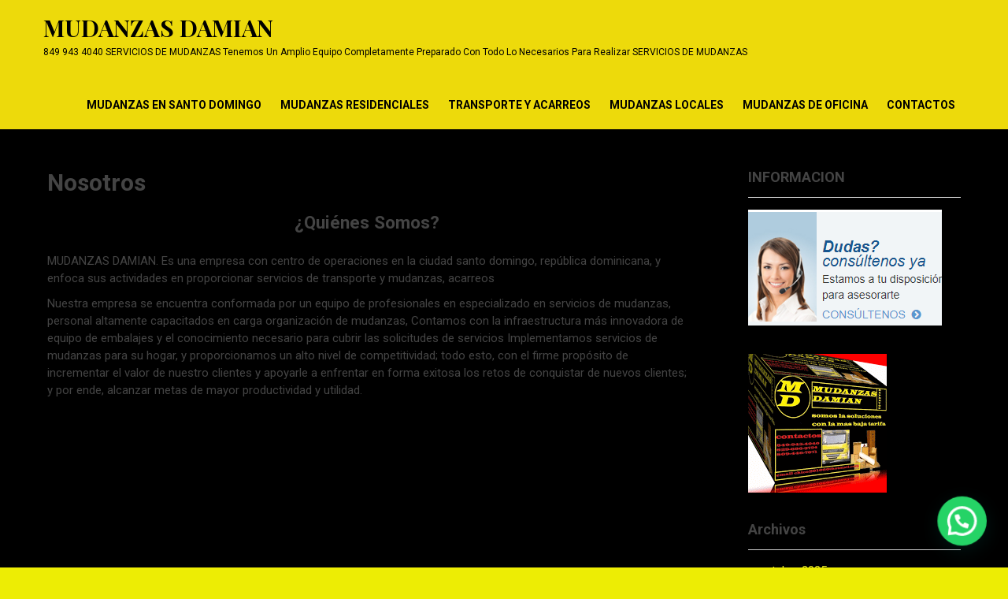

--- FILE ---
content_type: text/html; charset=UTF-8
request_url: https://mudanzasdamianrd.com/nosotros/
body_size: 21010
content:
 <!DOCTYPE html>
<html lang="es">
<head>
<meta charset="UTF-8">
<meta name="viewport" content="width=device-width">
<link rel="profile" href="https://gmpg.org/xfn/11">
<meta name='robots' content='index, follow, max-image-preview:large, max-snippet:-1, max-video-preview:-1' />
	<style>img:is([sizes="auto" i], [sizes^="auto," i]) { contain-intrinsic-size: 3000px 1500px }</style>
	<!-- Etiqueta de Google (gtag.js) modo de consentimiento dataLayer añadido por Site Kit -->
<script id="google_gtagjs-js-consent-mode-data-layer">
window.dataLayer = window.dataLayer || [];function gtag(){dataLayer.push(arguments);}
gtag('consent', 'default', {"ad_personalization":"denied","ad_storage":"denied","ad_user_data":"denied","analytics_storage":"denied","functionality_storage":"denied","security_storage":"denied","personalization_storage":"denied","region":["AT","BE","BG","CH","CY","CZ","DE","DK","EE","ES","FI","FR","GB","GR","HR","HU","IE","IS","IT","LI","LT","LU","LV","MT","NL","NO","PL","PT","RO","SE","SI","SK"],"wait_for_update":500});
window._googlesitekitConsentCategoryMap = {"statistics":["analytics_storage"],"marketing":["ad_storage","ad_user_data","ad_personalization"],"functional":["functionality_storage","security_storage"],"preferences":["personalization_storage"]};
window._googlesitekitConsents = {"ad_personalization":"denied","ad_storage":"denied","ad_user_data":"denied","analytics_storage":"denied","functionality_storage":"denied","security_storage":"denied","personalization_storage":"denied","region":["AT","BE","BG","CH","CY","CZ","DE","DK","EE","ES","FI","FR","GB","GR","HR","HU","IE","IS","IT","LI","LT","LU","LV","MT","NL","NO","PL","PT","RO","SE","SI","SK"],"wait_for_update":500};
</script>
<!-- Fin de la etiqueta Google (gtag.js) modo de consentimiento dataLayer añadido por Site Kit -->

	<!-- This site is optimized with the Yoast SEO plugin v26.7 - https://yoast.com/wordpress/plugins/seo/ -->
	<title>Nosotros &#183; MUDANZAS DAMIAN</title>
	<link rel="canonical" href="https://mudanzasdamianrd.com/nosotros/" />
	<meta property="og:locale" content="es_ES" />
	<meta property="og:type" content="article" />
	<meta property="og:title" content="Nosotros &#183; MUDANZAS DAMIAN" />
	<meta property="og:description" content="¿Quiénes Somos? MUDANZAS DAMIAN. Es una empresa con centro de operaciones en la ciudad santo domingo, república dominicana, y enfoca sus actividades en proporcionar servicios de transporte y mudanzas, acarreos Nuestra empresa se encuentra conformada por un equipo de profesionales en especializado en servicios de mudanzas, personal altamente capacitados en carga organización de mudanzas, Contamos [&hellip;]" />
	<meta property="og:url" content="https://mudanzasdamianrd.com/nosotros/" />
	<meta property="og:site_name" content="MUDANZAS DAMIAN" />
	<meta property="article:publisher" content="https://www.facebook.com/Mudanzas-Damian-108928357386431/" />
	<meta name="twitter:card" content="summary_large_image" />
	<meta name="twitter:label1" content="Tiempo de lectura" />
	<meta name="twitter:data1" content="1 minuto" />
	<script type="application/ld+json" class="yoast-schema-graph">{"@context":"https://schema.org","@graph":[{"@type":"WebPage","@id":"https://mudanzasdamianrd.com/nosotros/","url":"https://mudanzasdamianrd.com/nosotros/","name":"Nosotros &#183; MUDANZAS DAMIAN","isPartOf":{"@id":"https://mudanzasdamianrd.com/#website"},"datePublished":"2020-01-20T20:10:45+00:00","breadcrumb":{"@id":"https://mudanzasdamianrd.com/nosotros/#breadcrumb"},"inLanguage":"es","potentialAction":[{"@type":"ReadAction","target":["https://mudanzasdamianrd.com/nosotros/"]}]},{"@type":"BreadcrumbList","@id":"https://mudanzasdamianrd.com/nosotros/#breadcrumb","itemListElement":[{"@type":"ListItem","position":1,"name":"Portada","item":"https://mudanzasdamianrd.com/"},{"@type":"ListItem","position":2,"name":"Nosotros"}]},{"@type":"WebSite","@id":"https://mudanzasdamianrd.com/#website","url":"https://mudanzasdamianrd.com/","name":"MUDANZAS DAMIAN","description":"849 943 4040 SERVICIOS DE MUDANZAS Tenemos un amplio equipo completamente preparado con todo lo necesarios para realizar   SERVICIOS DE MUDANZAS","publisher":{"@id":"https://mudanzasdamianrd.com/#organization"},"potentialAction":[{"@type":"SearchAction","target":{"@type":"EntryPoint","urlTemplate":"https://mudanzasdamianrd.com/?s={search_term_string}"},"query-input":{"@type":"PropertyValueSpecification","valueRequired":true,"valueName":"search_term_string"}}],"inLanguage":"es"},{"@type":"Organization","@id":"https://mudanzasdamianrd.com/#organization","name":"MUDANZAS DAMIAN","url":"https://mudanzasdamianrd.com/","logo":{"@type":"ImageObject","inLanguage":"es","@id":"https://mudanzasdamianrd.com/#/schema/logo/image/","url":"https://mudanzasdamianrd.com/wp-content/uploads/2020/02/anigifrojo.gif","contentUrl":"https://mudanzasdamianrd.com/wp-content/uploads/2020/02/anigifrojo.gif","width":176,"height":176,"caption":"MUDANZAS DAMIAN"},"image":{"@id":"https://mudanzasdamianrd.com/#/schema/logo/image/"},"sameAs":["https://www.facebook.com/Mudanzas-Damian-108928357386431/"]}]}</script>
	<!-- / Yoast SEO plugin. -->


<link rel='dns-prefetch' href='//www.googletagmanager.com' />
<link rel='dns-prefetch' href='//fonts.googleapis.com' />
<link rel="alternate" type="application/rss+xml" title="MUDANZAS DAMIAN &raquo; Feed" href="https://mudanzasdamianrd.com/feed/" />
<link rel="alternate" type="application/rss+xml" title="MUDANZAS DAMIAN &raquo; Feed de los comentarios" href="https://mudanzasdamianrd.com/comments/feed/" />
<script>
window._wpemojiSettings = {"baseUrl":"https:\/\/s.w.org\/images\/core\/emoji\/16.0.1\/72x72\/","ext":".png","svgUrl":"https:\/\/s.w.org\/images\/core\/emoji\/16.0.1\/svg\/","svgExt":".svg","source":{"concatemoji":"https:\/\/mudanzasdamianrd.com\/wp-includes\/js\/wp-emoji-release.min.js?ver=6.8.3"}};
/*! This file is auto-generated */
!function(s,n){var o,i,e;function c(e){try{var t={supportTests:e,timestamp:(new Date).valueOf()};sessionStorage.setItem(o,JSON.stringify(t))}catch(e){}}function p(e,t,n){e.clearRect(0,0,e.canvas.width,e.canvas.height),e.fillText(t,0,0);var t=new Uint32Array(e.getImageData(0,0,e.canvas.width,e.canvas.height).data),a=(e.clearRect(0,0,e.canvas.width,e.canvas.height),e.fillText(n,0,0),new Uint32Array(e.getImageData(0,0,e.canvas.width,e.canvas.height).data));return t.every(function(e,t){return e===a[t]})}function u(e,t){e.clearRect(0,0,e.canvas.width,e.canvas.height),e.fillText(t,0,0);for(var n=e.getImageData(16,16,1,1),a=0;a<n.data.length;a++)if(0!==n.data[a])return!1;return!0}function f(e,t,n,a){switch(t){case"flag":return n(e,"\ud83c\udff3\ufe0f\u200d\u26a7\ufe0f","\ud83c\udff3\ufe0f\u200b\u26a7\ufe0f")?!1:!n(e,"\ud83c\udde8\ud83c\uddf6","\ud83c\udde8\u200b\ud83c\uddf6")&&!n(e,"\ud83c\udff4\udb40\udc67\udb40\udc62\udb40\udc65\udb40\udc6e\udb40\udc67\udb40\udc7f","\ud83c\udff4\u200b\udb40\udc67\u200b\udb40\udc62\u200b\udb40\udc65\u200b\udb40\udc6e\u200b\udb40\udc67\u200b\udb40\udc7f");case"emoji":return!a(e,"\ud83e\udedf")}return!1}function g(e,t,n,a){var r="undefined"!=typeof WorkerGlobalScope&&self instanceof WorkerGlobalScope?new OffscreenCanvas(300,150):s.createElement("canvas"),o=r.getContext("2d",{willReadFrequently:!0}),i=(o.textBaseline="top",o.font="600 32px Arial",{});return e.forEach(function(e){i[e]=t(o,e,n,a)}),i}function t(e){var t=s.createElement("script");t.src=e,t.defer=!0,s.head.appendChild(t)}"undefined"!=typeof Promise&&(o="wpEmojiSettingsSupports",i=["flag","emoji"],n.supports={everything:!0,everythingExceptFlag:!0},e=new Promise(function(e){s.addEventListener("DOMContentLoaded",e,{once:!0})}),new Promise(function(t){var n=function(){try{var e=JSON.parse(sessionStorage.getItem(o));if("object"==typeof e&&"number"==typeof e.timestamp&&(new Date).valueOf()<e.timestamp+604800&&"object"==typeof e.supportTests)return e.supportTests}catch(e){}return null}();if(!n){if("undefined"!=typeof Worker&&"undefined"!=typeof OffscreenCanvas&&"undefined"!=typeof URL&&URL.createObjectURL&&"undefined"!=typeof Blob)try{var e="postMessage("+g.toString()+"("+[JSON.stringify(i),f.toString(),p.toString(),u.toString()].join(",")+"));",a=new Blob([e],{type:"text/javascript"}),r=new Worker(URL.createObjectURL(a),{name:"wpTestEmojiSupports"});return void(r.onmessage=function(e){c(n=e.data),r.terminate(),t(n)})}catch(e){}c(n=g(i,f,p,u))}t(n)}).then(function(e){for(var t in e)n.supports[t]=e[t],n.supports.everything=n.supports.everything&&n.supports[t],"flag"!==t&&(n.supports.everythingExceptFlag=n.supports.everythingExceptFlag&&n.supports[t]);n.supports.everythingExceptFlag=n.supports.everythingExceptFlag&&!n.supports.flag,n.DOMReady=!1,n.readyCallback=function(){n.DOMReady=!0}}).then(function(){return e}).then(function(){var e;n.supports.everything||(n.readyCallback(),(e=n.source||{}).concatemoji?t(e.concatemoji):e.wpemoji&&e.twemoji&&(t(e.twemoji),t(e.wpemoji)))}))}((window,document),window._wpemojiSettings);
</script>
<style id='wp-emoji-styles-inline-css'>

	img.wp-smiley, img.emoji {
		display: inline !important;
		border: none !important;
		box-shadow: none !important;
		height: 1em !important;
		width: 1em !important;
		margin: 0 0.07em !important;
		vertical-align: -0.1em !important;
		background: none !important;
		padding: 0 !important;
	}
</style>
<link rel='stylesheet' id='wp-block-library-css' href='https://mudanzasdamianrd.com/wp-includes/css/dist/block-library/style.min.css?ver=6.8.3' media='all' />
<style id='wp-block-library-theme-inline-css'>
.wp-block-audio :where(figcaption){color:#555;font-size:13px;text-align:center}.is-dark-theme .wp-block-audio :where(figcaption){color:#ffffffa6}.wp-block-audio{margin:0 0 1em}.wp-block-code{border:1px solid #ccc;border-radius:4px;font-family:Menlo,Consolas,monaco,monospace;padding:.8em 1em}.wp-block-embed :where(figcaption){color:#555;font-size:13px;text-align:center}.is-dark-theme .wp-block-embed :where(figcaption){color:#ffffffa6}.wp-block-embed{margin:0 0 1em}.blocks-gallery-caption{color:#555;font-size:13px;text-align:center}.is-dark-theme .blocks-gallery-caption{color:#ffffffa6}:root :where(.wp-block-image figcaption){color:#555;font-size:13px;text-align:center}.is-dark-theme :root :where(.wp-block-image figcaption){color:#ffffffa6}.wp-block-image{margin:0 0 1em}.wp-block-pullquote{border-bottom:4px solid;border-top:4px solid;color:currentColor;margin-bottom:1.75em}.wp-block-pullquote cite,.wp-block-pullquote footer,.wp-block-pullquote__citation{color:currentColor;font-size:.8125em;font-style:normal;text-transform:uppercase}.wp-block-quote{border-left:.25em solid;margin:0 0 1.75em;padding-left:1em}.wp-block-quote cite,.wp-block-quote footer{color:currentColor;font-size:.8125em;font-style:normal;position:relative}.wp-block-quote:where(.has-text-align-right){border-left:none;border-right:.25em solid;padding-left:0;padding-right:1em}.wp-block-quote:where(.has-text-align-center){border:none;padding-left:0}.wp-block-quote.is-large,.wp-block-quote.is-style-large,.wp-block-quote:where(.is-style-plain){border:none}.wp-block-search .wp-block-search__label{font-weight:700}.wp-block-search__button{border:1px solid #ccc;padding:.375em .625em}:where(.wp-block-group.has-background){padding:1.25em 2.375em}.wp-block-separator.has-css-opacity{opacity:.4}.wp-block-separator{border:none;border-bottom:2px solid;margin-left:auto;margin-right:auto}.wp-block-separator.has-alpha-channel-opacity{opacity:1}.wp-block-separator:not(.is-style-wide):not(.is-style-dots){width:100px}.wp-block-separator.has-background:not(.is-style-dots){border-bottom:none;height:1px}.wp-block-separator.has-background:not(.is-style-wide):not(.is-style-dots){height:2px}.wp-block-table{margin:0 0 1em}.wp-block-table td,.wp-block-table th{word-break:normal}.wp-block-table :where(figcaption){color:#555;font-size:13px;text-align:center}.is-dark-theme .wp-block-table :where(figcaption){color:#ffffffa6}.wp-block-video :where(figcaption){color:#555;font-size:13px;text-align:center}.is-dark-theme .wp-block-video :where(figcaption){color:#ffffffa6}.wp-block-video{margin:0 0 1em}:root :where(.wp-block-template-part.has-background){margin-bottom:0;margin-top:0;padding:1.25em 2.375em}
</style>
<style id='classic-theme-styles-inline-css'>
/*! This file is auto-generated */
.wp-block-button__link{color:#fff;background-color:#32373c;border-radius:9999px;box-shadow:none;text-decoration:none;padding:calc(.667em + 2px) calc(1.333em + 2px);font-size:1.125em}.wp-block-file__button{background:#32373c;color:#fff;text-decoration:none}
</style>
<style id='joinchat-button-style-inline-css'>
.wp-block-joinchat-button{border:none!important;text-align:center}.wp-block-joinchat-button figure{display:table;margin:0 auto;padding:0}.wp-block-joinchat-button figcaption{font:normal normal 400 .6em/2em var(--wp--preset--font-family--system-font,sans-serif);margin:0;padding:0}.wp-block-joinchat-button .joinchat-button__qr{background-color:#fff;border:6px solid #25d366;border-radius:30px;box-sizing:content-box;display:block;height:200px;margin:auto;overflow:hidden;padding:10px;width:200px}.wp-block-joinchat-button .joinchat-button__qr canvas,.wp-block-joinchat-button .joinchat-button__qr img{display:block;margin:auto}.wp-block-joinchat-button .joinchat-button__link{align-items:center;background-color:#25d366;border:6px solid #25d366;border-radius:30px;display:inline-flex;flex-flow:row nowrap;justify-content:center;line-height:1.25em;margin:0 auto;text-decoration:none}.wp-block-joinchat-button .joinchat-button__link:before{background:transparent var(--joinchat-ico) no-repeat center;background-size:100%;content:"";display:block;height:1.5em;margin:-.75em .75em -.75em 0;width:1.5em}.wp-block-joinchat-button figure+.joinchat-button__link{margin-top:10px}@media (orientation:landscape)and (min-height:481px),(orientation:portrait)and (min-width:481px){.wp-block-joinchat-button.joinchat-button--qr-only figure+.joinchat-button__link{display:none}}@media (max-width:480px),(orientation:landscape)and (max-height:480px){.wp-block-joinchat-button figure{display:none}}

</style>
<link rel='stylesheet' id='font-awesome-css' href='https://mudanzasdamianrd.com/wp-content/plugins/contact-widgets/assets/css/font-awesome.min.css?ver=4.7.0' media='all' />
<style id='global-styles-inline-css'>
:root{--wp--preset--aspect-ratio--square: 1;--wp--preset--aspect-ratio--4-3: 4/3;--wp--preset--aspect-ratio--3-4: 3/4;--wp--preset--aspect-ratio--3-2: 3/2;--wp--preset--aspect-ratio--2-3: 2/3;--wp--preset--aspect-ratio--16-9: 16/9;--wp--preset--aspect-ratio--9-16: 9/16;--wp--preset--color--black: #000000;--wp--preset--color--cyan-bluish-gray: #abb8c3;--wp--preset--color--white: #ffffff;--wp--preset--color--pale-pink: #f78da7;--wp--preset--color--vivid-red: #cf2e2e;--wp--preset--color--luminous-vivid-orange: #ff6900;--wp--preset--color--luminous-vivid-amber: #fcb900;--wp--preset--color--light-green-cyan: #7bdcb5;--wp--preset--color--vivid-green-cyan: #00d084;--wp--preset--color--pale-cyan-blue: #8ed1fc;--wp--preset--color--vivid-cyan-blue: #0693e3;--wp--preset--color--vivid-purple: #9b51e0;--wp--preset--gradient--vivid-cyan-blue-to-vivid-purple: linear-gradient(135deg,rgba(6,147,227,1) 0%,rgb(155,81,224) 100%);--wp--preset--gradient--light-green-cyan-to-vivid-green-cyan: linear-gradient(135deg,rgb(122,220,180) 0%,rgb(0,208,130) 100%);--wp--preset--gradient--luminous-vivid-amber-to-luminous-vivid-orange: linear-gradient(135deg,rgba(252,185,0,1) 0%,rgba(255,105,0,1) 100%);--wp--preset--gradient--luminous-vivid-orange-to-vivid-red: linear-gradient(135deg,rgba(255,105,0,1) 0%,rgb(207,46,46) 100%);--wp--preset--gradient--very-light-gray-to-cyan-bluish-gray: linear-gradient(135deg,rgb(238,238,238) 0%,rgb(169,184,195) 100%);--wp--preset--gradient--cool-to-warm-spectrum: linear-gradient(135deg,rgb(74,234,220) 0%,rgb(151,120,209) 20%,rgb(207,42,186) 40%,rgb(238,44,130) 60%,rgb(251,105,98) 80%,rgb(254,248,76) 100%);--wp--preset--gradient--blush-light-purple: linear-gradient(135deg,rgb(255,206,236) 0%,rgb(152,150,240) 100%);--wp--preset--gradient--blush-bordeaux: linear-gradient(135deg,rgb(254,205,165) 0%,rgb(254,45,45) 50%,rgb(107,0,62) 100%);--wp--preset--gradient--luminous-dusk: linear-gradient(135deg,rgb(255,203,112) 0%,rgb(199,81,192) 50%,rgb(65,88,208) 100%);--wp--preset--gradient--pale-ocean: linear-gradient(135deg,rgb(255,245,203) 0%,rgb(182,227,212) 50%,rgb(51,167,181) 100%);--wp--preset--gradient--electric-grass: linear-gradient(135deg,rgb(202,248,128) 0%,rgb(113,206,126) 100%);--wp--preset--gradient--midnight: linear-gradient(135deg,rgb(2,3,129) 0%,rgb(40,116,252) 100%);--wp--preset--font-size--small: 13px;--wp--preset--font-size--medium: 20px;--wp--preset--font-size--large: 36px;--wp--preset--font-size--x-large: 42px;--wp--preset--spacing--20: 0.44rem;--wp--preset--spacing--30: 0.67rem;--wp--preset--spacing--40: 1rem;--wp--preset--spacing--50: 1.5rem;--wp--preset--spacing--60: 2.25rem;--wp--preset--spacing--70: 3.38rem;--wp--preset--spacing--80: 5.06rem;--wp--preset--shadow--natural: 6px 6px 9px rgba(0, 0, 0, 0.2);--wp--preset--shadow--deep: 12px 12px 50px rgba(0, 0, 0, 0.4);--wp--preset--shadow--sharp: 6px 6px 0px rgba(0, 0, 0, 0.2);--wp--preset--shadow--outlined: 6px 6px 0px -3px rgba(255, 255, 255, 1), 6px 6px rgba(0, 0, 0, 1);--wp--preset--shadow--crisp: 6px 6px 0px rgba(0, 0, 0, 1);}:where(.is-layout-flex){gap: 0.5em;}:where(.is-layout-grid){gap: 0.5em;}body .is-layout-flex{display: flex;}.is-layout-flex{flex-wrap: wrap;align-items: center;}.is-layout-flex > :is(*, div){margin: 0;}body .is-layout-grid{display: grid;}.is-layout-grid > :is(*, div){margin: 0;}:where(.wp-block-columns.is-layout-flex){gap: 2em;}:where(.wp-block-columns.is-layout-grid){gap: 2em;}:where(.wp-block-post-template.is-layout-flex){gap: 1.25em;}:where(.wp-block-post-template.is-layout-grid){gap: 1.25em;}.has-black-color{color: var(--wp--preset--color--black) !important;}.has-cyan-bluish-gray-color{color: var(--wp--preset--color--cyan-bluish-gray) !important;}.has-white-color{color: var(--wp--preset--color--white) !important;}.has-pale-pink-color{color: var(--wp--preset--color--pale-pink) !important;}.has-vivid-red-color{color: var(--wp--preset--color--vivid-red) !important;}.has-luminous-vivid-orange-color{color: var(--wp--preset--color--luminous-vivid-orange) !important;}.has-luminous-vivid-amber-color{color: var(--wp--preset--color--luminous-vivid-amber) !important;}.has-light-green-cyan-color{color: var(--wp--preset--color--light-green-cyan) !important;}.has-vivid-green-cyan-color{color: var(--wp--preset--color--vivid-green-cyan) !important;}.has-pale-cyan-blue-color{color: var(--wp--preset--color--pale-cyan-blue) !important;}.has-vivid-cyan-blue-color{color: var(--wp--preset--color--vivid-cyan-blue) !important;}.has-vivid-purple-color{color: var(--wp--preset--color--vivid-purple) !important;}.has-black-background-color{background-color: var(--wp--preset--color--black) !important;}.has-cyan-bluish-gray-background-color{background-color: var(--wp--preset--color--cyan-bluish-gray) !important;}.has-white-background-color{background-color: var(--wp--preset--color--white) !important;}.has-pale-pink-background-color{background-color: var(--wp--preset--color--pale-pink) !important;}.has-vivid-red-background-color{background-color: var(--wp--preset--color--vivid-red) !important;}.has-luminous-vivid-orange-background-color{background-color: var(--wp--preset--color--luminous-vivid-orange) !important;}.has-luminous-vivid-amber-background-color{background-color: var(--wp--preset--color--luminous-vivid-amber) !important;}.has-light-green-cyan-background-color{background-color: var(--wp--preset--color--light-green-cyan) !important;}.has-vivid-green-cyan-background-color{background-color: var(--wp--preset--color--vivid-green-cyan) !important;}.has-pale-cyan-blue-background-color{background-color: var(--wp--preset--color--pale-cyan-blue) !important;}.has-vivid-cyan-blue-background-color{background-color: var(--wp--preset--color--vivid-cyan-blue) !important;}.has-vivid-purple-background-color{background-color: var(--wp--preset--color--vivid-purple) !important;}.has-black-border-color{border-color: var(--wp--preset--color--black) !important;}.has-cyan-bluish-gray-border-color{border-color: var(--wp--preset--color--cyan-bluish-gray) !important;}.has-white-border-color{border-color: var(--wp--preset--color--white) !important;}.has-pale-pink-border-color{border-color: var(--wp--preset--color--pale-pink) !important;}.has-vivid-red-border-color{border-color: var(--wp--preset--color--vivid-red) !important;}.has-luminous-vivid-orange-border-color{border-color: var(--wp--preset--color--luminous-vivid-orange) !important;}.has-luminous-vivid-amber-border-color{border-color: var(--wp--preset--color--luminous-vivid-amber) !important;}.has-light-green-cyan-border-color{border-color: var(--wp--preset--color--light-green-cyan) !important;}.has-vivid-green-cyan-border-color{border-color: var(--wp--preset--color--vivid-green-cyan) !important;}.has-pale-cyan-blue-border-color{border-color: var(--wp--preset--color--pale-cyan-blue) !important;}.has-vivid-cyan-blue-border-color{border-color: var(--wp--preset--color--vivid-cyan-blue) !important;}.has-vivid-purple-border-color{border-color: var(--wp--preset--color--vivid-purple) !important;}.has-vivid-cyan-blue-to-vivid-purple-gradient-background{background: var(--wp--preset--gradient--vivid-cyan-blue-to-vivid-purple) !important;}.has-light-green-cyan-to-vivid-green-cyan-gradient-background{background: var(--wp--preset--gradient--light-green-cyan-to-vivid-green-cyan) !important;}.has-luminous-vivid-amber-to-luminous-vivid-orange-gradient-background{background: var(--wp--preset--gradient--luminous-vivid-amber-to-luminous-vivid-orange) !important;}.has-luminous-vivid-orange-to-vivid-red-gradient-background{background: var(--wp--preset--gradient--luminous-vivid-orange-to-vivid-red) !important;}.has-very-light-gray-to-cyan-bluish-gray-gradient-background{background: var(--wp--preset--gradient--very-light-gray-to-cyan-bluish-gray) !important;}.has-cool-to-warm-spectrum-gradient-background{background: var(--wp--preset--gradient--cool-to-warm-spectrum) !important;}.has-blush-light-purple-gradient-background{background: var(--wp--preset--gradient--blush-light-purple) !important;}.has-blush-bordeaux-gradient-background{background: var(--wp--preset--gradient--blush-bordeaux) !important;}.has-luminous-dusk-gradient-background{background: var(--wp--preset--gradient--luminous-dusk) !important;}.has-pale-ocean-gradient-background{background: var(--wp--preset--gradient--pale-ocean) !important;}.has-electric-grass-gradient-background{background: var(--wp--preset--gradient--electric-grass) !important;}.has-midnight-gradient-background{background: var(--wp--preset--gradient--midnight) !important;}.has-small-font-size{font-size: var(--wp--preset--font-size--small) !important;}.has-medium-font-size{font-size: var(--wp--preset--font-size--medium) !important;}.has-large-font-size{font-size: var(--wp--preset--font-size--large) !important;}.has-x-large-font-size{font-size: var(--wp--preset--font-size--x-large) !important;}
:where(.wp-block-post-template.is-layout-flex){gap: 1.25em;}:where(.wp-block-post-template.is-layout-grid){gap: 1.25em;}
:where(.wp-block-columns.is-layout-flex){gap: 2em;}:where(.wp-block-columns.is-layout-grid){gap: 2em;}
:root :where(.wp-block-pullquote){font-size: 1.5em;line-height: 1.6;}
</style>
<link rel='stylesheet' id='contact-form-7-css' href='https://mudanzasdamianrd.com/wp-content/plugins/contact-form-7/includes/css/styles.css?ver=6.1.4' media='all' />
<link rel='stylesheet' id='furnish-lite-font-css' href='https://fonts.googleapis.com/css?family=Playfair+Display%3A400%2C700%7CRoboto%3A400%2C700%7COswald%3A400%2C700&#038;ver=6.8.3' media='all' />
<link rel='stylesheet' id='furnish-lite-basic-style-css' href='https://mudanzasdamianrd.com/wp-content/themes/furnish-lite/style.css?ver=6.8.3' media='all' />
<link rel='stylesheet' id='furnish-lite-editor-style-css' href='https://mudanzasdamianrd.com/wp-content/themes/furnish-lite/editor-style.css?ver=6.8.3' media='all' />
<link rel='stylesheet' id='furnish-lite-responsive-style-css' href='https://mudanzasdamianrd.com/wp-content/themes/furnish-lite/css/theme-responsive.css?ver=6.8.3' media='all' />
<link rel='stylesheet' id='nivo-style-css' href='https://mudanzasdamianrd.com/wp-content/themes/furnish-lite/css/nivo-slider.css?ver=6.8.3' media='all' />
<link rel='stylesheet' id='font-awesome-style-css' href='https://mudanzasdamianrd.com/wp-content/themes/furnish-lite/css/font-awesome.css?ver=6.8.3' media='all' />
<script src="https://mudanzasdamianrd.com/wp-includes/js/jquery/jquery.min.js?ver=3.7.1" id="jquery-core-js"></script>
<script src="https://mudanzasdamianrd.com/wp-includes/js/jquery/jquery-migrate.min.js?ver=3.4.1" id="jquery-migrate-js"></script>
<script src="https://mudanzasdamianrd.com/wp-content/themes/furnish-lite/js/jquery.nivo.slider.js?ver=6.8.3" id="jquery-nivo-slider-js-js"></script>
<script src="https://mudanzasdamianrd.com/wp-content/themes/furnish-lite/js/custom.js?ver=6.8.3" id="furnish-lite-customscripts-js"></script>

<!-- Fragmento de código de la etiqueta de Google (gtag.js) añadida por Site Kit -->
<!-- Fragmento de código de Google Analytics añadido por Site Kit -->
<script src="https://www.googletagmanager.com/gtag/js?id=G-H8FFTQC8JT" id="google_gtagjs-js" async></script>
<script id="google_gtagjs-js-after">
window.dataLayer = window.dataLayer || [];function gtag(){dataLayer.push(arguments);}
gtag("set","linker",{"domains":["mudanzasdamianrd.com"]});
gtag("js", new Date());
gtag("set", "developer_id.dZTNiMT", true);
gtag("config", "G-H8FFTQC8JT");
 window._googlesitekit = window._googlesitekit || {}; window._googlesitekit.throttledEvents = []; window._googlesitekit.gtagEvent = (name, data) => { var key = JSON.stringify( { name, data } ); if ( !! window._googlesitekit.throttledEvents[ key ] ) { return; } window._googlesitekit.throttledEvents[ key ] = true; setTimeout( () => { delete window._googlesitekit.throttledEvents[ key ]; }, 5 ); gtag( "event", name, { ...data, event_source: "site-kit" } ); };
</script>
<link rel="https://api.w.org/" href="https://mudanzasdamianrd.com/wp-json/" /><link rel="alternate" title="JSON" type="application/json" href="https://mudanzasdamianrd.com/wp-json/wp/v2/pages/375" /><link rel="EditURI" type="application/rsd+xml" title="RSD" href="https://mudanzasdamianrd.com/xmlrpc.php?rsd" />
<meta name="generator" content="WordPress 6.8.3" />
<link rel='shortlink' href='https://mudanzasdamianrd.com/?p=375' />
<link rel="alternate" title="oEmbed (JSON)" type="application/json+oembed" href="https://mudanzasdamianrd.com/wp-json/oembed/1.0/embed?url=https%3A%2F%2Fmudanzasdamianrd.com%2Fnosotros%2F" />
<link rel="alternate" title="oEmbed (XML)" type="text/xml+oembed" href="https://mudanzasdamianrd.com/wp-json/oembed/1.0/embed?url=https%3A%2F%2Fmudanzasdamianrd.com%2Fnosotros%2F&#038;format=xml" />
<meta name="generator" content="Site Kit by Google 1.170.0" /><!-- Analytics by WP Statistics - https://wp-statistics.com -->
        <style>
				a, 
				.tm_client strong,
				.postmeta a:hover,
				#sidebar ul li a:hover,
				.blog-post h3.entry-title,
				.home-section .home-left h3{
					color:#eeee22;
				}
				.main-nav ul li a:hover,
				.sitenav ul li a:hover, 
				.sitenav ul li.current_page_item a, 
				.sitenav ul li:hover a.parent,
				.sitenav ul li ul.sub-menu li a:hover, 
				.sitenav ul li.current_page_item ul.sub-menu li a:hover, 
				.sitenav ul li ul.sub-menu li.current_page_item a{
					color:#000000;
				}
				a.blog-more:hover,
				#commentform input#submit,
				input.search-submit,
				.nivo-controlNav a.active,
				.blog-date .date,
				.home-section .home-left a.ReadMore,
				.nav-links .current, .nav-links a:hover{
					background-color:#eeee22;
				}
				.header-top{
					background-color:#000000;
				}
				.copyright-wrapper{
					background-color:#ffffff;
				}
				#header{
					background-color:#edda0b;
				}
				@media screen and (max-width: 980px){
					.header_right .sitenav ul li a:hover{
							color:#000000 !important;
						}	
				}
		</style>
	<style>.recentcomments a{display:inline !important;padding:0 !important;margin:0 !important;}</style>	<style type="text/css">
			#header{
			background-image: url();
			background-position: center top;
		}
		.logo h1 a { color:#000000;}
		
	</style>
	<style id="custom-background-css">
body.custom-background { background-color: #eded04; background-image: url("https://mudanzasdamianrd.com/wp-content/uploads/2020/01/Sin-título-1.jpg"); background-position: center top; background-size: auto; background-repeat: repeat; background-attachment: scroll; }
</style>
	<link rel="icon" href="https://mudanzasdamianrd.com/wp-content/uploads/2020/02/cropped-anigifrojo-1-32x32.gif" sizes="32x32" />
<link rel="icon" href="https://mudanzasdamianrd.com/wp-content/uploads/2020/02/cropped-anigifrojo-1-192x192.gif" sizes="192x192" />
<link rel="apple-touch-icon" href="https://mudanzasdamianrd.com/wp-content/uploads/2020/02/cropped-anigifrojo-1-180x180.gif" />
<meta name="msapplication-TileImage" content="https://mudanzasdamianrd.com/wp-content/uploads/2020/02/cropped-anigifrojo-1-270x270.gif" />
</head>

<body class="wp-singular page-template-default page page-id-375 custom-background wp-embed-responsive wp-theme-furnish-lite">
	<a class="skip-link screen-reader-text" href="#sitemain">
	Ir al contenido</a>

<div id="header">
	<div class="header-inner">
      <div class="logo">
           			    <h1><a href="https://mudanzasdamianrd.com/" rel="home">MUDANZAS DAMIAN</a></h1>
											<p>849 943 4040 SERVICIOS DE MUDANZAS Tenemos un amplio equipo completamente preparado con todo lo necesarios para realizar   SERVICIOS DE MUDANZAS</p>
					      </div><!-- logo -->      
      <div class="prime-menu">
	<div class="prime-inner">
        <div class="toggle">
                <a class="toggleMenu" href="#">
                    Menú                
                </a>
         </div><!-- toggle -->    
        <div class="sitenav">                   
            <div class="menu-inicio-container"><ul id="menu-inicio" class="menu"><li id="menu-item-626" class="menu-item menu-item-type-post_type menu-item-object-post menu-item-626"><a href="https://mudanzasdamianrd.com/servicios-de-mudanzas-en-santo-domingo-mudanzas/">MUDANZAS EN SANTO DOMINGO</a></li>
<li id="menu-item-369" class="menu-item menu-item-type-taxonomy menu-item-object-category menu-item-369"><a href="https://mudanzasdamianrd.com/category/mudanzas-residenciales/">MUDANZAS RESIDENCIALES</a></li>
<li id="menu-item-537" class="menu-item menu-item-type-post_type menu-item-object-post menu-item-537"><a href="https://mudanzasdamianrd.com/realizar-una-mudanza/">TRANSPORTE Y ACARREOS</a></li>
<li id="menu-item-368" class="menu-item menu-item-type-taxonomy menu-item-object-category menu-item-368"><a href="https://mudanzasdamianrd.com/category/mudanzas-locales/">MUDANZAS LOCALES</a></li>
<li id="menu-item-365" class="menu-item menu-item-type-taxonomy menu-item-object-category menu-item-365"><a href="https://mudanzasdamianrd.com/category/mudanzas-de-oficina/">MUDANZAS DE OFICINA</a></li>
<li id="menu-item-361" class="menu-item menu-item-type-post_type menu-item-object-page menu-item-361"><a href="https://mudanzasdamianrd.com/contacto/">CONTACTOS</a></li>
</ul></div> 
        </div><!--.sitenav -->
        <div class="clear"></div>
      </div><!-- prime-inner -->
</div><!-- prime-menu --><div class="clear"></div>
</div><!-- .header-inner-->
</div><!-- .header -->  <div class="main-container">
<div class="content-area">
    <div class="middle-align content_sidebar">
        <div class="site-main" id="sitemain">
			                
<article id="post-375" class="post-375 page type-page status-publish hentry">
	<header class="entry-header">
		<h1 class="entry-title">Nosotros</h1>
	</header><!-- .entry-header -->

	<div class="entry-content">
		
<h2 class="has-text-align-center wp-block-heading">¿Quiénes  Somos?</h2>



<p>MUDANZAS DAMIAN. Es una empresa con centro de operaciones en la ciudad  santo domingo, república dominicana, y enfoca sus actividades en proporcionar servicios de transporte y mudanzas, acarreos</p>



<p>Nuestra empresa se encuentra conformada por un equipo de profesionales en especializado en servicios de mudanzas, personal altamente capacitados en carga organización de mudanzas, Contamos con la infraestructura más innovadora de equipo de embalajes y el conocimiento necesario para cubrir las solicitudes de servicios Implementamos servicios de mudanzas para su hogar, y proporcionamos un alto nivel de competitividad; todo esto, con el firme propósito de incrementar el valor de nuestro clientes y apoyarle a enfrentar en forma exitosa los retos de conquistar de nuevos clientes; y por ende, alcanzar metas de mayor productividad y utilidad.</p>
			</div><!-- .entry-content -->
	</article><!-- #post-## -->
                                    </div>
        <div id="sidebar">
    
    <aside id="media_image-12" class="widget widget_media_image"><h3 class="widget-title">INFORMACION</h3><a href="https://wa.me/18499434040?text=Servicios%20de%20mudanzas%20damian"><img width="246" height="147" src="https://mudanzasdamianrd.com/wp-content/uploads/2020/07/CONSULTAS1.png" class="image wp-image-552  attachment-full size-full" alt="MUDANZAS DAMIAN" style="max-width: 100%; height: auto;" decoding="async" loading="lazy" /></a></aside><aside id="media_image-6" class="widget widget_media_image"><img width="176" height="176" src="https://mudanzasdamianrd.com/wp-content/uploads/2020/02/anigifrojo.gif" class="image wp-image-450  attachment-full size-full" alt="" style="max-width: 100%; height: auto;" decoding="async" loading="lazy" /></aside><aside id="archives-3" class="widget widget_archive"><h3 class="widget-title">Archivos</h3><nav aria-label="Archivos">
			<ul>
					<li><a href='https://mudanzasdamianrd.com/2025/10/'>octubre 2025</a></li>
	<li><a href='https://mudanzasdamianrd.com/2025/02/'>febrero 2025</a></li>
	<li><a href='https://mudanzasdamianrd.com/2025/01/'>enero 2025</a></li>
	<li><a href='https://mudanzasdamianrd.com/2024/11/'>noviembre 2024</a></li>
	<li><a href='https://mudanzasdamianrd.com/2020/10/'>octubre 2020</a></li>
	<li><a href='https://mudanzasdamianrd.com/2020/09/'>septiembre 2020</a></li>
	<li><a href='https://mudanzasdamianrd.com/2020/02/'>febrero 2020</a></li>
	<li><a href='https://mudanzasdamianrd.com/2020/01/'>enero 2020</a></li>
	<li><a href='https://mudanzasdamianrd.com/2016/03/'>marzo 2016</a></li>
			</ul>

			</nav></aside><aside id="pages-3" class="widget widget_pages"><h3 class="widget-title">Páginas</h3><nav aria-label="Páginas">
			<ul>
				<li class="page_item page-item-358"><a href="https://mudanzasdamianrd.com/contacto/">CONTACTO</a></li>
<li class="page_item page-item-375 current_page_item"><a href="https://mudanzasdamianrd.com/nosotros/" aria-current="page">Nosotros</a></li>
<li class="page_item page-item-616"><a href="https://mudanzasdamianrd.com/servicios-mudanzas/">Servicios Mudanzas</a></li>
			</ul>

			</nav></aside><aside id="search-4" class="widget widget_search"><form role="search" method="get" class="search-form" action="https://mudanzasdamianrd.com/">
	<label>
		<input type="search" class="search-field" placeholder="Buscar…" value="" name="s">
	</label>
	<input type="submit" class="search-submit" value="Buscar">
</form>
</aside><aside id="recent-comments-2" class="widget widget_recent_comments"><h3 class="widget-title">Comentarios recientes</h3><nav aria-label="Comentarios recientes"><ul id="recentcomments"></ul></nav></aside><aside id="archives-2" class="widget widget_archive"><h3 class="widget-title">Archivos</h3>		<label class="screen-reader-text" for="archives-dropdown-2">Archivos</label>
		<select id="archives-dropdown-2" name="archive-dropdown">
			
			<option value="">Elegir el mes</option>
				<option value='https://mudanzasdamianrd.com/2025/10/'> octubre 2025 </option>
	<option value='https://mudanzasdamianrd.com/2025/02/'> febrero 2025 </option>
	<option value='https://mudanzasdamianrd.com/2025/01/'> enero 2025 </option>
	<option value='https://mudanzasdamianrd.com/2024/11/'> noviembre 2024 </option>
	<option value='https://mudanzasdamianrd.com/2020/10/'> octubre 2020 </option>
	<option value='https://mudanzasdamianrd.com/2020/09/'> septiembre 2020 </option>
	<option value='https://mudanzasdamianrd.com/2020/02/'> febrero 2020 </option>
	<option value='https://mudanzasdamianrd.com/2020/01/'> enero 2020 </option>
	<option value='https://mudanzasdamianrd.com/2016/03/'> marzo 2016 </option>

		</select>

			<script>
(function() {
	var dropdown = document.getElementById( "archives-dropdown-2" );
	function onSelectChange() {
		if ( dropdown.options[ dropdown.selectedIndex ].value !== '' ) {
			document.location.href = this.options[ this.selectedIndex ].value;
		}
	}
	dropdown.onchange = onSelectChange;
})();
</script>
</aside><aside id="search-3" class="widget widget_search"><form role="search" method="get" class="search-form" action="https://mudanzasdamianrd.com/">
	<label>
		<input type="search" class="search-field" placeholder="Buscar…" value="" name="s">
	</label>
	<input type="submit" class="search-submit" value="Buscar">
</form>
</aside><aside id="search-5" class="widget widget_search"><form role="search" method="get" class="search-form" action="https://mudanzasdamianrd.com/">
	<label>
		<input type="search" class="search-field" placeholder="Buscar…" value="" name="s">
	</label>
	<input type="submit" class="search-submit" value="Buscar">
</form>
</aside><aside id="custom_html-3" class="widget_text widget widget_custom_html"><div class="textwidget custom-html-widget"><!-- Google tag (gtag.js) -->
<script async src="https://www.googletagmanager.com/gtag/js?id=AW-673550729"></script>
<script>
  window.dataLayer = window.dataLayer || [];
  function gtag(){dataLayer.push(arguments);}
  gtag('js', new Date());

  gtag('config', 'AW-673550729');
</script></div></aside><aside id="custom_html-4" class="widget_text widget widget_custom_html"><div class="textwidget custom-html-widget"><!-- Google tag (gtag.js) -->
<script async src="https://www.googletagmanager.com/gtag/js?id=G-VVXSNMV1F3">
</script>
<script>
  window.dataLayer = window.dataLayer || [];
  function gtag(){dataLayer.push(arguments);}
  gtag('js', new Date());

  gtag('config', 'G-VVXSNMV1F3');
</script></div></aside><aside id="custom_html-5" class="widget_text widget widget_custom_html"><div class="textwidget custom-html-widget"><!--
  Copyright 2023 Google LLC

  Licensed under the Apache License, Version 2.0 (the "License");
  you may not use this file except in compliance with the License.
  You may obtain a copy of the License at

      https://www.apache.org/licenses/LICENSE-2.0

  Unless required by applicable law or agreed to in writing, software
  distributed under the License is distributed on an "AS IS" BASIS,
  WITHOUT WARRANTIES OR CONDITIONS OF ANY KIND, either express or implied.
  See the License for the specific language governing permissions and
  limitations under the License.
-->
<!DOCTYPE html>
<html lang="en">
  <head>
    <title>Neighborhood Discovery</title>
    <meta charset="UTF-8">
    <meta name="viewport" content="width=device-width,initial-scale=1">
    <script src="https://ajax.googleapis.com/ajax/libs/handlebars/4.7.7/handlebars.min.js"></script>
    <link href="https://fonts.googleapis.com/css?family=Roboto" rel="stylesheet"/>
    <link href="https://fonts.googleapis.com/icon?family=Material+Icons" rel="stylesheet"/>
    <style>
      html, body {
        height: 100%;
        margin: 0;
        padding: 0;
      }

      .neighborhood-discovery {
        box-sizing: border-box;
        font-family: "Roboto", sans-serif;
        height: 100%;
        position: relative;
        width: 100%;
      }

      .neighborhood-discovery a {
        color: #4285f4;
        text-decoration: none;
      }

      .neighborhood-discovery button {
        background: none;
        border: none;
        color: inherit;
        cursor: pointer;
        font: inherit;
        font-size: inherit;
        padding: 0;
      }

      .neighborhood-discovery .info {
        color: #555;
        font-size: 0.9em;
        margin-top: 0.3em;
      }

      .neighborhood-discovery .panel {
        background: white;
        bottom: 0;
        box-sizing: border-box;
        left: 0;
        overflow-y: auto;
        position: absolute;
        top: 0;
        width: 20em;
      }

      .neighborhood-discovery .panel.no-scroll {
        overflow-y: hidden;
      }

      .neighborhood-discovery .photo {
        background-color: #dadce0;
        background-position: center;
        background-size: cover;
        border-radius: 0.3em;
        cursor: pointer;
      }

      .neighborhood-discovery .navbar {
        background: white;
        position: sticky;
        top: 0;
        z-index: 2;
      }

      .neighborhood-discovery .right {
        float: right;
      }

      .neighborhood-discovery .star-icon {
        filter: invert(88%) sepia(60%) saturate(2073%) hue-rotate(318deg) brightness(93%) contrast(104%);
        height: 1.2em;
        margin-right: -0.3em;
        margin-top: -0.08em;
        vertical-align: top;
        width: 1.2em;
      }

      .neighborhood-discovery .star-icon:last-child {
        margin-right: 0.2em;
      }

      .neighborhood-discovery .map {
        bottom: 0;
        left: 20em;
        position: absolute;
        right: 0;
        top: 0;
      }

      @media only screen and (max-width: 640px) {
        .neighborhood-discovery .panel {
          right: 0;
          top: 50%;
          width: unset;
        }

        .neighborhood-discovery .map {
          bottom: 50%;
          left: 0;
        }
      }

      /* --------------------------- PLACES PANEL --------------------------- */

      .neighborhood-discovery .places-panel {
        box-shadow: 0 0 10px rgb(60 64 67 / 28%);
        z-index: 1;
      }

      .neighborhood-discovery .places-panel header {
        padding: 0.5em;
      }

      .neighborhood-discovery .search-input input {
        border: 1px solid rgba(0, 0, 0, 0.2);
        border-radius: 0.3em;
        box-sizing: border-box;
        font-size: 1em;
        height: 2.2em;
        padding: 0 2.5em 0 1em;
        width: 100%;
      }

      .neighborhood-discovery .search-input button {
        position: absolute;
        right: 0.8em;
        top: 0.8em;
      }

      .neighborhood-discovery .show-more-button {
        bottom: 0.5em;
        display: none;
        left: 28%;
        line-height: 1.5em;
        padding: 0.6em;
        position: relative;
        width: 44%;
      }

      .neighborhood-discovery .show-more-button.sticky {
        background: white;
        border-radius: 1.5em;
        box-shadow: 0 4px 10px rgb(60 64 67 / 28%);
        position: sticky;
        z-index: 2;
      }

      .neighborhood-discovery .show-more-button:disabled {
        opacity: 0.5;
      }

      .neighborhood-discovery .place-results-list {
        list-style-type: none;
        margin: 0;
        padding: 0;
      }

      .neighborhood-discovery .place-result {
        border-top: 1px solid rgba(0, 0, 0, 0.12);
        cursor: pointer;
        display: flex;
        padding: 0.8em;
      }

      .neighborhood-discovery .place-result .text {
        flex-grow: 1;
      }

      .neighborhood-discovery .place-result .name {
        font-size: 1em;
        font-weight: 500;
        text-align: left;
      }

      .neighborhood-discovery .place-result .photo {
        flex: 0 0 4em;
        height: 4em;
        margin-left: 0.8em;
      }

      /* -------------------------- DETAILS PANEL --------------------------- */

      .neighborhood-discovery .details-panel {
        display: none;
        z-index: 20;
      }

      .neighborhood-discovery .details-panel .back-button {
        color: #4285f4;
        padding: 0.9em;
      }

      .neighborhood-discovery .details-panel .back-button .icon {
        /* Match link color #4285f4 */
        filter: invert(47%) sepia(71%) saturate(2372%) hue-rotate(200deg) brightness(97%) contrast(98%);
        height: 1.2em;
        width: 1.2em;
        vertical-align: bottom;
      }

      .neighborhood-discovery .details-panel header {
        padding: 0.9em;
      }

      .neighborhood-discovery .details-panel h2 {
        font-size: 1.4em;
        font-weight: 400;
        margin: 0;
      }

      .neighborhood-discovery .details-panel .section {
        border-top: 1px solid rgba(0, 0, 0, 0.12);
        padding: 0.9em;
      }

      .neighborhood-discovery .details-panel .contact {
        align-items: center;
        display: flex;
        font-size: 0.9em;
        margin: 0.8em 0;
      }

      .neighborhood-discovery .details-panel .contact .icon {
        width: 1.5em;
        height: 1.5em;
      }

      .neighborhood-discovery .details-panel .contact .text {
        margin-left: 1em;
      }

      .neighborhood-discovery .details-panel .contact .weekday {
        display: inline-block;
        width: 5em;
      }

      .neighborhood-discovery .details-panel .photos {
        text-align: center;
      }

      .neighborhood-discovery .details-panel .photo {
        display: inline-block;
        height: 5.5em;
        width: 5.5em;
      }

      .neighborhood-discovery .details-panel .review {
        margin-top: 1.2em;
      }

      .neighborhood-discovery .details-panel .review .reviewer-avatar {
        background-repeat: no-repeat;
        background-size: cover;
        float: left;
        height: 1.8em;
        margin-right: 0.8em;
        width: 1.8em;
      }

      .neighborhood-discovery .details-panel .review .reviewer-name {
        color: #202124;
        font-weight: 500;
        line-height: 1.8em;
        overflow: hidden;
        text-overflow: ellipsis;
        white-space: nowrap;
      }

      .neighborhood-discovery .details-panel .review .rating {
        margin: 0.5em 0;
      }

      .neighborhood-discovery .details-panel .attribution {
        color: #777;
        margin: 0;
        font-size: 0.8em;
        font-style: italic;
      }

      /* --------------------------- PHOTO MODAL ---------------------------- */

      .neighborhood-discovery .photo-modal {
        background: rgba(0, 0, 0, 0.8);
        display: none;
        height: 100%;
        position: fixed;
        width: 100%;
        z-index: 100;
      }

      .neighborhood-discovery .photo-modal > img {
        bottom: 0;
        left: 0;
        margin: auto;
        max-height: 100%;
        max-width: 100%;
        position: absolute;
        right: 0;
        top: 0;
      }

      .neighborhood-discovery .photo-modal > div {
        border-radius: 0.4em;
        color: white;
        background: rgba(0, 0, 0, 0.6);
        margin: 1em;
        padding: 0.9em;
        position: absolute;
      }

      .neighborhood-discovery .photo-modal .back-button .icon {
        filter: brightness(0) invert(1);
        margin: 0.4em 0.6em 0 0;
      }

      .neighborhood-discovery .photo-modal .photo-text {
        float: right;
      }

      .neighborhood-discovery .photo-modal .photo-attrs {
        font-size: 0.8em;
        margin-top: 0.3em;
      }
    </style>
    <script>
      'use strict';

      /** Hides a DOM element and optionally focuses on focusEl. */
      function hideElement(el, focusEl) {
        el.style.display = 'none';
        if (focusEl) focusEl.focus();
      }

      /** Shows a DOM element that has been hidden and optionally focuses on focusEl. */
      function showElement(el, focusEl) {
        el.style.display = 'block';
        if (focusEl) focusEl.focus();
      }

      /** Determines if a DOM element contains content that cannot be scrolled into view. */
      function hasHiddenContent(el) {
        const noscroll = window.getComputedStyle(el).overflowY.includes('hidden');
        return noscroll && el.scrollHeight > el.clientHeight;
      }

      /** Format a Place Type string by capitalizing and replacing underscores with spaces. */
      function formatPlaceType(str) {
        const capitalized = str.charAt(0).toUpperCase() + str.slice(1);
        return capitalized.replace(/_/g, ' ');
      }

      /** Initializes an array of zeros with the given size. */
      function initArray(arraySize) {
        const array = [];
        while (array.length < arraySize) {
          array.push(0);
        }
        return array;
      }

      /** Assigns star icons to an object given its rating (out of 5). */
      function addStarIcons(obj) {
        if (!obj.rating) return;
        const starsOutOfTen = Math.round(2 * obj.rating);
        const fullStars = Math.floor(starsOutOfTen / 2);
        const halfStars = fullStars !== starsOutOfTen / 2 ? 1 : 0;
        const emptyStars = 5 - fullStars - halfStars;

        // Express stars as arrays to make iterating in Handlebars easy.
        obj.fullStarIcons = initArray(fullStars);
        obj.halfStarIcons = initArray(halfStars);
        obj.emptyStarIcons = initArray(emptyStars);
      }

      /**
       * Constructs an array of opening hours by day from a PlaceOpeningHours object,
       * where adjacent days of week with the same hours are collapsed into one element.
       */
      function parseDaysHours(openingHours) {
        const daysHours = openingHours.weekday_text.map((e) => e.split(/\:\s+/))
                  .map((e) => ({'days': e[0].substr(0, 3), 'hours': e[1]}));

        for (let i = 1; i < daysHours.length; i++) {
          if (daysHours[i - 1].hours === daysHours[i].hours) {
            if (daysHours[i - 1].days.indexOf('-') !== -1) {
              daysHours[i - 1].days =
                  daysHours[i - 1].days.replace(/\w+$/, daysHours[i].days);
            } else {
              daysHours[i - 1].days += ' - ' + daysHours[i].days;
            }
            daysHours.splice(i--, 1);
          }
        }
        return daysHours;
      }

      /** Number of POIs to show on widget load. */
      const ND_NUM_PLACES_INITIAL = 5;

      /** Number of additional POIs to show when 'Show More' button is clicked. */
      const ND_NUM_PLACES_SHOW_MORE = 5;

      /** Maximum number of place photos to show on the details panel. */
      const ND_NUM_PLACE_PHOTOS_MAX = 6;

      /** Minimum zoom level at which the default map POI pins will be shown. */
      const ND_DEFAULT_POI_MIN_ZOOM = 18;

      /** Mapping of Place Types to Material Icons used to render custom map markers. */
      const ND_MARKER_ICONS_BY_TYPE = {
        // Full list of icons can be found at https://fonts.google.com/icons
        '_default': 'circle',
        'restaurant': 'restaurant',
        'bar': 'local_bar',
        'park': 'park',
        'gym': 'fitness_center',
        'movie_theater': 'theaters',
        'museum': 'museum',
        'supermarket': 'local_grocery_store',
        'department_store': 'local_mall',
        'electronics_store': 'local_mall',
        'shopping_mall': 'local_mall',
        'primary_school': 'school',
        'secondary_school': 'school',
        'bank': 'money',
        'atm': 'atm',
        'tourist_attraction': 'local_see',
        'laundry': 'local_laundry_service',
        'post_office': 'local_post_office',
        'library': 'local_library',
        'hospital': 'local_hospital',
        'pharmacy': 'local_pharmacy',
        'police': 'local_police',
        'fire_station': 'local_fire_department',
      };

      /**
       * Defines an instance of the Neighborhood Discovery widget, to be
       * instantiated when the Maps library is loaded.
       */
      function NeighborhoodDiscovery(configuration) {
        const widget = this;
        const widgetEl = document.querySelector('.neighborhood-discovery');

        widget.center = configuration.mapOptions.center;
        widget.places = configuration.pois || [];

        // Initialize core functionalities -------------------------------------

        initializeMap();
        initializePlaceDetails();
        initializeSidePanel();

        // Initialize additional capabilities ----------------------------------

        initializeSearchInput();

        // Initializer function definitions ------------------------------------

        /** Initializes the interactive map and adds place markers. */
        function initializeMap() {
          const mapOptions = configuration.mapOptions;
          widget.mapBounds = new google.maps.Circle(
            {center: widget.center, radius: configuration.mapRadius}).getBounds();
          mapOptions.restriction = {latLngBounds: widget.mapBounds};
          mapOptions.mapTypeControlOptions = {position: google.maps.ControlPosition.TOP_RIGHT};
          widget.map = new google.maps.Map(widgetEl.querySelector('.map'), mapOptions);
          widget.map.fitBounds(widget.mapBounds, /* padding= */ 0);
          widget.map.addListener('click', (e) => {
            // Check if user clicks on a POI pin from the base map.
            if (e.placeId) {
              e.stop();
              widget.selectPlaceById(e.placeId);
            }
          });
          widget.map.addListener('zoom_changed', () => {
            // Customize map styling to show/hide default POI pins or text based on zoom level.
            const hideDefaultPoiPins = widget.map.getZoom() < ND_DEFAULT_POI_MIN_ZOOM;
            widget.map.setOptions({
              styles: [{
                featureType: 'poi',
                elementType: hideDefaultPoiPins ? 'labels' : 'labels.text',
                stylers: [{visibility: 'off'}],
              }],
            });
          });

          const markerPath = widgetEl.querySelector('.marker-pin path').getAttribute('d');
          const drawMarker = function(title, position, fillColor, strokeColor, labelText) {
            return new google.maps.Marker({
              title: title,
              position: position,
              map: widget.map,
              icon: {
                path: markerPath,
                fillColor: fillColor,
                fillOpacity: 1,
                strokeColor: strokeColor,
                anchor: new google.maps.Point(13, 35),
                labelOrigin: new google.maps.Point(13, 13),
              },
              label: {
                text: labelText,
                color: 'white',
                fontSize: '16px',
                fontFamily: 'Material Icons',
              },
            });
          };

          // Add marker for the specified Place object.
          widget.addPlaceMarker = function(place) {
            place.marker = drawMarker(place.name, place.coords, '#EA4335', '#C5221F', place.icon);
            place.marker.addListener('click', () => void widget.selectPlaceById(place.placeId));
          };

          // Fit map to bounds that contain all markers of the specified Place objects.
          widget.updateBounds = function(places) {
            const bounds = new google.maps.LatLngBounds();
            bounds.extend(widget.center);
            for (let place of places) {
              bounds.extend(place.marker.getPosition());
            }
            widget.map.fitBounds(bounds, /* padding= */ 100);
          };

          // Marker used to highlight a place from Autocomplete search.
          widget.selectedPlaceMarker = new google.maps.Marker({title: 'Point of Interest'});
        }

        /** Initializes Place Details service for the widget. */
        function initializePlaceDetails() {
          const detailsService = new google.maps.places.PlacesService(widget.map);
          const placeIdsToDetails = new Map();  // Create object to hold Place results.

          for (let place of widget.places) {
            placeIdsToDetails.set(place.placeId, place);
            place.fetchedFields = new Set(['place_id']);
          }

          widget.fetchPlaceDetails = function(placeId, fields, callback) {
            if (!placeId || !fields) return;

            // Check for field existence in Place object.
            let place = placeIdsToDetails.get(placeId);
            if (!place) {
              place = {placeId: placeId, fetchedFields: new Set(['place_id'])};
              placeIdsToDetails.set(placeId, place);
            }
            const missingFields = fields.filter((field) => !place.fetchedFields.has(field));
            if (missingFields.length === 0) {
              callback(place);
              return;
            }

            const request = {placeId: placeId, fields: missingFields};
            let retryCount = 0;
            const processResult = function(result, status) {
              if (status !== google.maps.places.PlacesServiceStatus.OK) {
                // If query limit has been reached, wait before making another call;
                // Increase wait time of each successive retry with exponential backoff
                // and terminate after five failed attempts.
                if (status === google.maps.places.PlacesServiceStatus.OVER_QUERY_LIMIT &&
                    retryCount < 5) {
                  const delay = (Math.pow(2, retryCount) + Math.random()) * 500;
                  setTimeout(() => void detailsService.getDetails(request, processResult), delay);
                  retryCount++;
                }
                return;
              }

              // Basic details.
              if (result.name) place.name = result.name;
              if (result.geometry) place.coords = result.geometry.location;
              if (result.formatted_address) place.address = result.formatted_address;
              if (result.photos) {
                place.photos = result.photos.map((photo) => ({
                  urlSmall: photo.getUrl({maxWidth: 200, maxHeight: 200}),
                  urlLarge: photo.getUrl({maxWidth: 1200, maxHeight: 1200}),
                  attrs: photo.html_attributions,
                })).slice(0, ND_NUM_PLACE_PHOTOS_MAX);
              }
              if (result.types) {
                place.type = formatPlaceType(result.types[0]);
                place.icon = ND_MARKER_ICONS_BY_TYPE['_default'];
                for (let type of result.types) {
                  if (type in ND_MARKER_ICONS_BY_TYPE) {
                    place.type = formatPlaceType(type);
                    place.icon = ND_MARKER_ICONS_BY_TYPE[type];
                    break;
                  }
                }
              }
              if (result.url) place.url = result.url;

              // Contact details.
              if (result.website) {
                place.website = result.website;
                const url = new URL(place.website);
                place.websiteDomain = url.hostname;
              }
              if (result.formatted_phone_number) place.phoneNumber = result.formatted_phone_number;
              if (result.opening_hours) place.openingHours = parseDaysHours(result.opening_hours);

              // Review details.
              if (result.rating) {
                place.rating = result.rating;
                addStarIcons(place);
              }
              if (result.user_ratings_total) place.numReviews = result.user_ratings_total;
              if (result.price_level) {
                place.priceLevel = result.price_level;
                place.dollarSigns = initArray(result.price_level);
              }
              if (result.reviews) {
                place.reviews = result.reviews;
                for (let review of place.reviews) {
                  addStarIcons(review);
                }
              }

              for (let field of missingFields) {
                place.fetchedFields.add(field);
              }
              callback(place);
            };

            // Use result from Place Autocomplete if available.
            if (widget.placeIdsToAutocompleteResults) {
              const autoCompleteResult = widget.placeIdsToAutocompleteResults.get(placeId);
              if (autoCompleteResult) {
                processResult(autoCompleteResult, google.maps.places.PlacesServiceStatus.OK);
                return;
              }
            }
            detailsService.getDetails(request, processResult);
          };
        }

        /** Initializes the side panel that holds curated POI results. */
        function initializeSidePanel() {
          const placesPanelEl = widgetEl.querySelector('.places-panel');
          const detailsPanelEl = widgetEl.querySelector('.details-panel');
          const placeResultsEl = widgetEl.querySelector('.place-results-list');
          const showMoreButtonEl = widgetEl.querySelector('.show-more-button');
          const photoModalEl = widgetEl.querySelector('.photo-modal');
          const detailsTemplate = Handlebars.compile(
              document.getElementById('nd-place-details-tmpl').innerHTML);
          const resultsTemplate = Handlebars.compile(
              document.getElementById('nd-place-results-tmpl').innerHTML);

          // Show specified POI photo in a modal.
          const showPhotoModal = function(photo, placeName) {
            const prevFocusEl = document.activeElement;
            const imgEl = photoModalEl.querySelector('img');
            imgEl.src = photo.urlLarge;
            const backButtonEl = photoModalEl.querySelector('.back-button');
            backButtonEl.addEventListener('click', () => {
              hideElement(photoModalEl, prevFocusEl);
              imgEl.src = '';
            });
            photoModalEl.querySelector('.photo-place').innerHTML = placeName;
            photoModalEl.querySelector('.photo-attrs span').innerHTML = photo.attrs;
            const attributionEl = photoModalEl.querySelector('.photo-attrs a');
            if (attributionEl) attributionEl.setAttribute('target', '_blank');
            photoModalEl.addEventListener('click', (e) => {
              if (e.target === photoModalEl) {
                hideElement(photoModalEl, prevFocusEl);
                imgEl.src = '';
              }
            });
            showElement(photoModalEl, backButtonEl);
          };

          // Select a place by id and show details.
          let selectedPlaceId;
          widget.selectPlaceById = function(placeId, panToMarker) {
            if (selectedPlaceId === placeId) return;
            selectedPlaceId = placeId;
            const prevFocusEl = document.activeElement;

            const showDetailsPanel = function(place) {
              detailsPanelEl.innerHTML = detailsTemplate(place);
              const backButtonEl = detailsPanelEl.querySelector('.back-button');
              backButtonEl.addEventListener('click', () => {
                hideElement(detailsPanelEl, prevFocusEl);
                selectedPlaceId = undefined;
                widget.selectedPlaceMarker.setMap(null);
              });
              detailsPanelEl.querySelectorAll('.photo').forEach((photoEl, i) => {
                photoEl.addEventListener('click', () => {
                  showPhotoModal(place.photos[i], place.name);
                });
              });
              showElement(detailsPanelEl, backButtonEl);
              detailsPanelEl.scrollTop = 0;
            };

            const processResult = function(place) {
              if (place.marker) {
                widget.selectedPlaceMarker.setMap(null);
              } else {
                widget.selectedPlaceMarker.setPosition(place.coords);
                widget.selectedPlaceMarker.setMap(widget.map);
              }
              if (panToMarker) {
                widget.map.panTo(place.coords);
              }
              showDetailsPanel(place);
            };

            widget.fetchPlaceDetails(placeId, [
              'name', 'types', 'geometry.location', 'formatted_address', 'photo', 'url',
              'website', 'formatted_phone_number', 'opening_hours',
              'rating', 'user_ratings_total', 'price_level', 'review',
            ], processResult);
          };

          // Render the specified place objects and append them to the POI list.
          const renderPlaceResults = function(places, startIndex) {
            placeResultsEl.insertAdjacentHTML('beforeend', resultsTemplate({places: places}));
            placeResultsEl.querySelectorAll('.place-result').forEach((resultEl, i) => {
              const place = places[i - startIndex];
              if (!place) return;
              // Clicking anywhere on the item selects the place.
              // Additionally, create a button element to make this behavior
              // accessible under tab navigation.
              resultEl.addEventListener('click', () => {
                widget.selectPlaceById(place.placeId, /* panToMarker= */ true);
              });
              resultEl.querySelector('.name').addEventListener('click', (e) => {
                widget.selectPlaceById(place.placeId, /* panToMarker= */ true);
                e.stopPropagation();
              });
              resultEl.querySelector('.photo').addEventListener('click', (e) => {
                showPhotoModal(place.photos[0], place.name);
                e.stopPropagation();
              });
              widget.addPlaceMarker(place);
            });
          };

          // Index of next Place object to show in the POI list.
          let nextPlaceIndex = 0;

          // Fetch and show basic info for the next N places.
          const showNextPlaces = function(n) {
            const nextPlaces = widget.places.slice(nextPlaceIndex, nextPlaceIndex + n);
            if (nextPlaces.length < 1) {
              hideElement(showMoreButtonEl);
              return;
            }
            showMoreButtonEl.disabled = true;
            // Keep track of the number of Places calls that have not finished.
            let count = nextPlaces.length;
            for (let place of nextPlaces) {
              const processResult = function(place) {
                count--;
                if (count > 0) return;
                renderPlaceResults(nextPlaces, nextPlaceIndex);
                nextPlaceIndex += n;
                widget.updateBounds(widget.places.slice(0, nextPlaceIndex));
                const hasMorePlacesToShow = nextPlaceIndex < widget.places.length;
                if (hasMorePlacesToShow || hasHiddenContent(placesPanelEl)) {
                  showElement(showMoreButtonEl);
                  showMoreButtonEl.disabled = false;
                } else {
                  hideElement(showMoreButtonEl);
                }
              };
              widget.fetchPlaceDetails(place.placeId, [
                'name', 'types', 'geometry.location',
                'photo',
                'rating', 'user_ratings_total', 'price_level',
              ], processResult);
            }
          };
          showNextPlaces(ND_NUM_PLACES_INITIAL);

          showMoreButtonEl.addEventListener('click', () => {
            placesPanelEl.classList.remove('no-scroll');
            showMoreButtonEl.classList.remove('sticky');
            showNextPlaces(ND_NUM_PLACES_SHOW_MORE);
          });
        }

        /** Initializes Search Input for the widget. */
        function initializeSearchInput() {
          const searchInputEl = widgetEl.querySelector('.place-search-input');
          widget.placeIdsToAutocompleteResults = new Map();

          // Set up Autocomplete on the search input.
          const autocomplete = new google.maps.places.Autocomplete(searchInputEl, {
            types: ['establishment'],
            fields: [
              'place_id', 'name', 'types', 'geometry.location', 'formatted_address', 'photo', 'url',
              'website', 'formatted_phone_number', 'opening_hours',
              'rating', 'user_ratings_total', 'price_level', 'review',
            ],
            bounds: widget.mapBounds,
            strictBounds: true,
          });
          autocomplete.addListener('place_changed', () => {
            const place = autocomplete.getPlace();
            widget.placeIdsToAutocompleteResults.set(place.place_id, place);
            widget.selectPlaceById(place.place_id, /* panToMarker= */ true);
            searchInputEl.value = '';
          });
        }
      }
    </script>
    <script>
      const CONFIGURATION = {
        "capabilities": {"search":true,"distances":false,"directions":false,"contacts":true,"atmospheres":true,"thumbnails":true},
        "pois": [
          {"placeId": "ChIJ-S_I2SuGr44RNC6atgHJwds"},
          {"placeId": "ChIJ6dJgkimGr44Rl6GBeXN-rsY"},
          {"placeId": "ChIJkSS_XIiIr44RtieQKd1IqwI"},
          {"placeId": "ChIJ5yktyQyIr44RG6NVJcnDVAU"},
          {"placeId": "ChIJ5YL0JHyJr44RK1oaXcY4XhU"},
          {"placeId": "ChIJybUEhymGr44RRv-9b50bMQk"},
          {"placeId": "ChIJpwwlx3GIr44RhEWgykNImF8"},
          {"placeId": "ChIJB3edsXaIr44R-8kJARkg6rA"},
          {"placeId": "ChIJ94gX5nqIr44Rog68UisMzN8"},
          {"placeId": "ChIJo-eBh9CHr44RwkQGwerACY4"},
          {"placeId": "ChIJD55e0NOHr44R6VeXHHcVaoM"},
          {"placeId": "ChIJtTFr1SuGr44RrwMGUdN3gu0"},
          {"placeId": "ChIJt-nCuXGIr44RD1KcdU-er5Q"},
          {"placeId": "ChIJs-0vmSuGr44R12t_2VlSYa0"},
          {"placeId": "ChIJyzZHqn-Ir44RNEoPM3Z20Hg"},
          {"placeId": "ChIJ3yOdeeaJr44R-kowyugw3Uk"},
          {"placeId": "ChIJ1feRknaIr44RwJ4vOQpZwEw"},
          {"placeId": "ChIJb5qfRHmIr44RGFFsu7QcYRc"},
          {"placeId": "ChIJp8zz4YiIr44RZJxRBN3GVrU"},
          {"placeId": "ChIJ42mFR3CIr44RPOG_KVwe4zE"},
          {"placeId": "ChIJd0sRi4OIr44RfaFPLZyp068"},
          {"placeId": "ChIJJeqOLW6Ir44Rq0njulJvG14"},
          {"placeId": "ChIJz_C7nHqIr44R0m3ISzG-KSc"},
          {"placeId": "ChIJr9fMV92Jr44Rx546AqOmC2E"},
          {"placeId": "ChIJDU9OcwCJr44RBKk80l8eui4"},
          {"placeId": "ChIJ16WvaMGJr44R7Drat9_DUHM"},
          {"placeId": "ChIJ04z5tpiJr44RJhQo4PVsEow"},
          {"placeId": "ChIJ-zP63saJr44RSH3XUXxuVc8"}
        ],
        "mapRadius": 2000,
        "mapOptions": {"center":{"lat":18.4933342,"lng":-69.86867490000002},"fullscreenControl":true,"mapTypeControl":true,"streetViewControl":false,"zoom":16,"zoomControl":true,"maxZoom":20,"mapId":""},
        "mapsApiKey": "AIzaSyAam9rx6PcSqRhU7C3bgRCGghNCsVXZb6E"
      };

      function initMap() {
        new NeighborhoodDiscovery(CONFIGURATION);
      }
    </script>
    <script id="nd-place-results-tmpl" type="text/x-handlebars-template">
      {{#each places}}
        <li class="place-result">
          <div class="text">
            <button class="name">{{name}}</button>
            <div class="info">
              {{#if rating}}
                <span>{{rating}}</span>
                <img src="https://fonts.gstatic.com/s/i/googlematerialicons/star/v15/24px.svg" alt="rating" class="star-icon"/>
              {{/if}}
              {{#if numReviews}}
                <span>&nbsp;({{numReviews}})</span>
              {{/if}}
              {{#if priceLevel}}
                &#183;&nbsp;<span>{{#each dollarSigns}}${{/each}}&nbsp;</span>
              {{/if}}
            </div>
            <div class="info">{{type}}</div>
          </div>
          <button class="photo" style="background-image:url({{photos.0.urlSmall}})" aria-label="show photo in viewer"></button>
        </li>
      {{/each}}
    </script>
    <script id="nd-place-details-tmpl" type="text/x-handlebars-template">
      <div class="navbar">
        <button class="back-button">
          <img class="icon" src="https://fonts.gstatic.com/s/i/googlematerialicons/arrow_back/v11/24px.svg" alt="back"/>
          Back
        </button>
      </div>
      <header>
        <h2>{{name}}</h2>
        <div class="info">
          {{#if rating}}
            <span class="star-rating-numeric">{{rating}}</span>
            <span>
              {{#each fullStarIcons}}
                <img src="https://fonts.gstatic.com/s/i/googlematerialicons/star/v15/24px.svg" alt="full star" class="star-icon"/>
              {{/each}}
              {{#each halfStarIcons}}
                <img src="https://fonts.gstatic.com/s/i/googlematerialicons/star_half/v17/24px.svg" alt="half star" class="star-icon"/>
              {{/each}}
              {{#each emptyStarIcons}}
                <img src="https://fonts.gstatic.com/s/i/googlematerialicons/star_outline/v9/24px.svg" alt="empty star" class="star-icon"/>
              {{/each}}
            </span>
          {{/if}}
          {{#if numReviews}}
            <a href="{{url}}" target="_blank">{{numReviews}} reviews</a>
          {{else}}
            <a href="{{url}}" target="_blank">See on Google Maps</a>
          {{/if}}
          {{#if priceLevel}}
            &#183;
            <span class="price-dollars">
              {{#each dollarSigns}}${{/each}}
            </span>
          {{/if}}
        </div>
        {{#if type}}
          <div class="info">{{type}}</div>
        {{/if}}
      </header>
      <div class="section">
        {{#if address}}
          <div class="contact">
            <img src="https://fonts.gstatic.com/s/i/googlematerialicons/place/v10/24px.svg" alt="Address" class="icon"/>
            <div class="text">
              {{address}}
            </div>
          </div>
        {{/if}}
        {{#if website}}
          <div class="contact">
            <img src="https://fonts.gstatic.com/s/i/googlematerialicons/public/v10/24px.svg" alt="Website" class="icon"/>
            <div class="text">
              <a href="{{website}}" target="_blank">{{websiteDomain}}</a>
            </div>
          </div>
        {{/if}}
        {{#if phoneNumber}}
          <div class="contact">
            <img src="https://fonts.gstatic.com/s/i/googlematerialicons/phone/v10/24px.svg" alt="Phone number" class="icon"/>
            <div class="text">
              {{phoneNumber}}
            </div>
          </div>
        {{/if}}
        {{#if openingHours}}
          <div class="contact">
            <img src="https://fonts.gstatic.com/s/i/googlematerialicons/schedule/v12/24px.svg" alt="Opening hours" class="icon"/>
            <div class="text">
              {{#each openingHours}}
                <div>
                  <span class="weekday">{{days}}</span>
                  <span class="hours">{{hours}}</span>
                </div>
              {{/each}}
            </div>
          </div>
        {{/if}}
      </div>
      {{#if photos}}
        <div class="photos section">
          {{#each photos}}
            <button class="photo" style="background-image:url({{urlSmall}})" aria-label="show photo in viewer"></button>
          {{/each}}
        </div>
      {{/if}}
      {{#if reviews}}
        <div class="reviews section">
          <p class="attribution">Reviews by Google users</p>
          {{#each reviews}}
            <div class="review">
              <a class="reviewer-identity" href="{{author_url}}" target="_blank">
                <div class="reviewer-avatar" style="background-image:url({{profile_photo_url}})"></div>
                <div class="reviewer-name">{{author_name}}</div>
              </a>
              <div class="rating info">
                <span>
                  {{#each fullStarIcons}}
                    <img src="https://fonts.gstatic.com/s/i/googlematerialicons/star/v15/24px.svg" alt="full star" class="star-icon"/>
                  {{/each}}
                  {{#each halfStarIcons}}
                    <img src="https://fonts.gstatic.com/s/i/googlematerialicons/star_half/v17/24px.svg" alt="half star" class="star-icon"/>
                  {{/each}}
                  {{#each emptyStarIcons}}
                    <img src="https://fonts.gstatic.com/s/i/googlematerialicons/star_outline/v9/24px.svg" alt="empty star" class="star-icon"/>
                  {{/each}}
                </span>
                <span class="review-time">{{relative_time_description}}</span>
              </div>
              <div class="info">{{text}}</div>
            </div>
          {{/each}}
        </div>
      {{/if}}
      {{#if html_attributions}}
        <div class="section">
          {{#each html_attributions}}
            <p class="attribution">{{{this}}}</p>
          {{/each}}
        </div>
      {{/if}}
    </script>
  </head>
  <body>
    <div class="neighborhood-discovery">
      <div class="places-panel panel no-scroll">
        <header class="navbar">
          <div class="search-input">
            <input class="place-search-input" placeholder="Search nearby places">
            <button class="place-search-button">
              <img src="https://fonts.gstatic.com/s/i/googlematerialicons/search/v11/24px.svg" alt="search"/>
            </button>
          </div>
        </header>
        <div class="results">
          <ul class="place-results-list"></ul>
        </div>
        <button class="show-more-button sticky">
          <span>Show More</span>
          <img class="right" src="https://fonts.gstatic.com/s/i/googlematerialicons/expand_more/v11/24px.svg" alt="expand"/>
        </button>
      </div>
      <div class="details-panel panel"></div>
      <div class="map"></div>
      <div class="photo-modal">
        <img alt="place photo"/>
        <div>
          <button class="back-button">
            <img class="icon" src="https://fonts.gstatic.com/s/i/googlematerialicons/arrow_back/v11/24px.svg" alt="back"/>
          </button>
          <div class="photo-text">
            <div class="photo-place"></div>
            <div class="photo-attrs">Photo by <span></span></div>
          </div>
        </div>
      </div>
      <svg class="marker-pin" xmlns="http://www.w3.org/2000/svg" width="26" height="38" fill="none">
        <path d="M13 0C5.817 0 0 5.93 0 13.267c0 7.862 5.59 10.81 9.555 17.624C12.09 35.248 11.342 38 13 38c1.723 0 .975-2.817 3.445-7.043C20.085 24.503 26 21.162 26 13.267 26 5.93 20.183 0 13 0Z"/>
      </svg>
    </div>
    <script src="https://maps.googleapis.com/maps/api/js?key=AIzaSyAam9rx6PcSqRhU7C3bgRCGghNCsVXZb6E&callback=initMap&libraries=places,geometry&solution_channel=GMP_QB_neighborhooddiscovery_v3_cADEF" async defer></script>
  <script defer src="https://static.cloudflareinsights.com/beacon.min.js/vcd15cbe7772f49c399c6a5babf22c1241717689176015" integrity="sha512-ZpsOmlRQV6y907TI0dKBHq9Md29nnaEIPlkf84rnaERnq6zvWvPUqr2ft8M1aS28oN72PdrCzSjY4U6VaAw1EQ==" data-cf-beacon='{"version":"2024.11.0","token":"d2f2ac28def6407383dd41e3fcc27d93","r":1,"server_timing":{"name":{"cfCacheStatus":true,"cfEdge":true,"cfExtPri":true,"cfL4":true,"cfOrigin":true,"cfSpeedBrain":true},"location_startswith":null}}' crossorigin="anonymous"></script>
</body>
</html></div></aside>	
</div><!-- sidebar -->
        <div class="clear"></div>
    </div>
</div><div class="clear"></div>

</div><!-- main-container -->

<div class="copyright-wrapper">
                <div class="copyright">
                    	<p>&copy; <a href="https://mudanzasdamianrd.com/" rel="home">MUDANZAS DAMIAN</a>  2026. Funciona con WordPress</p>               
                </div><!-- copyright --><div class="clear"></div>           
        </div>
    </div>        
<script type="speculationrules">
{"prefetch":[{"source":"document","where":{"and":[{"href_matches":"\/*"},{"not":{"href_matches":["\/wp-*.php","\/wp-admin\/*","\/wp-content\/uploads\/*","\/wp-content\/*","\/wp-content\/plugins\/*","\/wp-content\/themes\/furnish-lite\/*","\/*\\?(.+)"]}},{"not":{"selector_matches":"a[rel~=\"nofollow\"]"}},{"not":{"selector_matches":".no-prefetch, .no-prefetch a"}}]},"eagerness":"conservative"}]}
</script>

<div class="joinchat joinchat--right joinchat--btn" data-settings='{"telephone":"18499434040","mobile_only":false,"button_delay":3,"whatsapp_web":false,"qr":false,"message_views":16,"message_delay":8,"message_badge":false,"message_send":"","message_hash":""}' hidden aria-hidden="false">
	<div class="joinchat__button" role="button" tabindex="0" aria-label="Contactar por WhatsApp">
							</div>
			</div>
<link rel='stylesheet' id='joinchat-css' href='https://mudanzasdamianrd.com/wp-content/plugins/creame-whatsapp-me/public/css/joinchat-btn.min.css?ver=6.0.10' media='all' />
<style id='joinchat-inline-css'>
.joinchat{--ch:128;--cs:98%;--cl:47%;--bw:1}
</style>
<script src="https://mudanzasdamianrd.com/wp-includes/js/dist/hooks.min.js?ver=4d63a3d491d11ffd8ac6" id="wp-hooks-js"></script>
<script src="https://mudanzasdamianrd.com/wp-includes/js/dist/i18n.min.js?ver=5e580eb46a90c2b997e6" id="wp-i18n-js"></script>
<script id="wp-i18n-js-after">
wp.i18n.setLocaleData( { 'text direction\u0004ltr': [ 'ltr' ] } );
</script>
<script src="https://mudanzasdamianrd.com/wp-content/plugins/contact-form-7/includes/swv/js/index.js?ver=6.1.4" id="swv-js"></script>
<script id="contact-form-7-js-translations">
( function( domain, translations ) {
	var localeData = translations.locale_data[ domain ] || translations.locale_data.messages;
	localeData[""].domain = domain;
	wp.i18n.setLocaleData( localeData, domain );
} )( "contact-form-7", {"translation-revision-date":"2025-12-01 15:45:40+0000","generator":"GlotPress\/4.0.3","domain":"messages","locale_data":{"messages":{"":{"domain":"messages","plural-forms":"nplurals=2; plural=n != 1;","lang":"es"},"This contact form is placed in the wrong place.":["Este formulario de contacto est\u00e1 situado en el lugar incorrecto."],"Error:":["Error:"]}},"comment":{"reference":"includes\/js\/index.js"}} );
</script>
<script id="contact-form-7-js-before">
var wpcf7 = {
    "api": {
        "root": "https:\/\/mudanzasdamianrd.com\/wp-json\/",
        "namespace": "contact-form-7\/v1"
    }
};
</script>
<script src="https://mudanzasdamianrd.com/wp-content/plugins/contact-form-7/includes/js/index.js?ver=6.1.4" id="contact-form-7-js"></script>
<script src="https://mudanzasdamianrd.com/wp-content/plugins/google-site-kit/dist/assets/js/googlesitekit-consent-mode-bc2e26cfa69fcd4a8261.js" id="googlesitekit-consent-mode-js"></script>
<script src="https://mudanzasdamianrd.com/wp-content/plugins/creame-whatsapp-me/public/js/joinchat.min.js?ver=6.0.10" id="joinchat-js" defer data-wp-strategy="defer"></script>
<script src="https://mudanzasdamianrd.com/wp-content/plugins/google-site-kit/dist/assets/js/googlesitekit-events-provider-contact-form-7-40476021fb6e59177033.js" id="googlesitekit-events-provider-contact-form-7-js" defer></script>

</body>
</html>